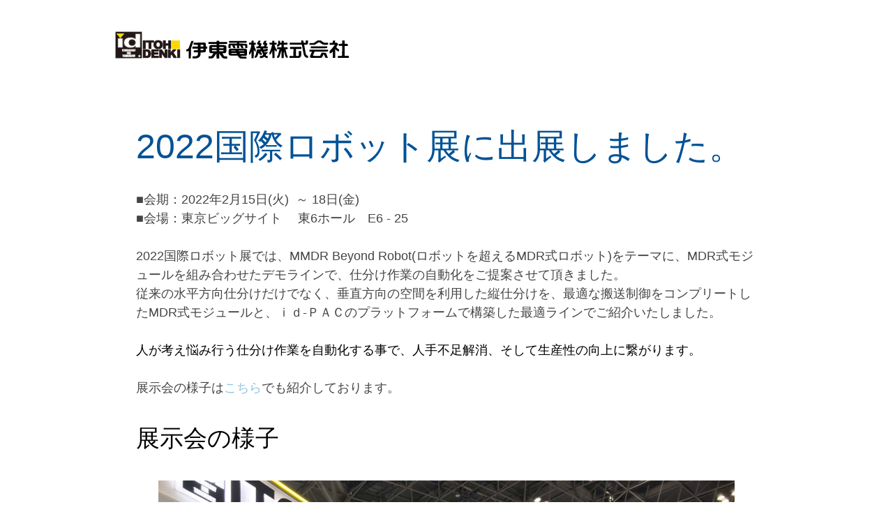

--- FILE ---
content_type: text/html; charset=UTF-8
request_url: https://sp.itohdenki.co.jp/irex2022-thanks/
body_size: 9188
content:
<!DOCTYPE html>
<html lang="ja-JP"><head>
    <meta charset="utf-8"/>
    <link rel="dns-prefetch preconnect" href="https://u.jimcdn.com/" crossorigin="anonymous"/>
<link rel="dns-prefetch preconnect" href="https://assets.jimstatic.com/" crossorigin="anonymous"/>
<link rel="dns-prefetch preconnect" href="https://image.jimcdn.com" crossorigin="anonymous"/>
<link rel="dns-prefetch preconnect" href="https://fonts.jimstatic.com" crossorigin="anonymous"/>
<meta name="viewport" content="width=device-width, initial-scale=1"/>
<meta http-equiv="X-UA-Compatible" content="IE=edge"/>
<meta name="description" content=""/>
<meta name="robots" content="index, follow, archive"/>
<meta property="st:section" content=""/>
<meta name="generator" content="Jimdo Creator"/>
<meta name="twitter:title" content="2022国際ロボット展に出展しました。"/>
<meta name="twitter:description" content="■会期：2022年2月15日(火) ～ 18日(金) ■会場：東京ビッグサイト 東6ホール E6 - 25 2022国際ロボット展では、MMDR Beyond Robot(ロボットを超えるMDR式ロボット)をテーマに、MDR式モジュールを組み合わせたデモラインで、仕分け作業の自動化をご提案させて頂きました。 従来の水平方向仕分けだけでなく、垂直方向の空間を利用した縦仕分けを、最適な搬送制御をコンプリートしたMDR式モジュールと、ｉｄ-ＰＡＣのプラットフォームで構築した最適ラインでご紹介いたしました。 人が考え悩み行う仕分け作業を自動化する事で、人手不足解消、そして生産性の向上に繋がります。 展示会の様子はこちらでも紹介しております。"/>
<meta name="twitter:card" content="summary_large_image"/>
<meta property="og:url" content="https://sp.itohdenki.co.jp/irex2022-thanks/"/>
<meta property="og:title" content="2022国際ロボット展に出展しました。"/>
<meta property="og:description" content="■会期：2022年2月15日(火) ～ 18日(金) ■会場：東京ビッグサイト 東6ホール E6 - 25 2022国際ロボット展では、MMDR Beyond Robot(ロボットを超えるMDR式ロボット)をテーマに、MDR式モジュールを組み合わせたデモラインで、仕分け作業の自動化をご提案させて頂きました。 従来の水平方向仕分けだけでなく、垂直方向の空間を利用した縦仕分けを、最適な搬送制御をコンプリートしたMDR式モジュールと、ｉｄ-ＰＡＣのプラットフォームで構築した最適ラインでご紹介いたしました。 人が考え悩み行う仕分け作業を自動化する事で、人手不足解消、そして生産性の向上に繋がります。 展示会の様子はこちらでも紹介しております。"/>
<meta property="og:type" content="website"/>
<meta property="og:locale" content="ja_JP"/>
<meta property="og:site_name" content="コンベヤの省エネ・エアーレス化に寄与する、MDR式マテハン・モーターローラの伊東電機株式会社"/>
<meta name="twitter:image" content="https://image.jimcdn.com/app/cms/image/transf/dimension=4096x4096:format=jpg/path/sbfd4d3914ba5716b/image/ib21c93a6ea2a6526/version/1647236554/image.jpg"/>
<meta property="og:image" content="https://image.jimcdn.com/app/cms/image/transf/dimension=4096x4096:format=jpg/path/sbfd4d3914ba5716b/image/ib21c93a6ea2a6526/version/1647236554/image.jpg"/>
<meta property="og:image:width" content="1391"/>
<meta property="og:image:height" content="1044"/>
<meta property="og:image:secure_url" content="https://image.jimcdn.com/app/cms/image/transf/dimension=4096x4096:format=jpg/path/sbfd4d3914ba5716b/image/ib21c93a6ea2a6526/version/1647236554/image.jpg"/><title>2022国際ロボット展に出展しました。 - コンベヤの省エネ・エアーレス化に寄与する、MDR式マテハン・モーターローラの伊東電機株式会社</title>
<link rel="icon" type="image/png" href="[data-uri]"/>
    
<link rel="canonical" href="https://sp.itohdenki.co.jp/irex2022-thanks/"/>

        <script src="https://assets.jimstatic.com/ckies.js.7c38a5f4f8d944ade39b.js"></script>

        <script src="https://assets.jimstatic.com/cookieControl.js.b05bf5f4339fa83b8e79.js"></script>
    <script>window.CookieControlSet.setToOff();</script>

    <style>html,body{margin:0}.hidden{display:none}.n{padding:5px}#cc-website-title a {text-decoration: none}.cc-m-image-align-1{text-align:left}.cc-m-image-align-2{text-align:right}.cc-m-image-align-3{text-align:center}</style>

        <link href="https://u.jimcdn.com/cms/o/sbfd4d3914ba5716b/layout/dm_c326396c5a5fd02a1fb79640c6b2bc3e/css/layout.css?t=1617078050" rel="stylesheet" type="text/css" id="jimdo_layout_css"/>
<script>     /* <![CDATA[ */     /*!  loadCss [c]2014 @scottjehl, Filament Group, Inc.  Licensed MIT */     window.loadCSS = window.loadCss = function(e,n,t){var r,l=window.document,a=l.createElement("link");if(n)r=n;else{var i=(l.body||l.getElementsByTagName("head")[0]).childNodes;r=i[i.length-1]}var o=l.styleSheets;a.rel="stylesheet",a.href=e,a.media="only x",r.parentNode.insertBefore(a,n?r:r.nextSibling);var d=function(e){for(var n=a.href,t=o.length;t--;)if(o[t].href===n)return e.call(a);setTimeout(function(){d(e)})};return a.onloadcssdefined=d,d(function(){a.media=t||"all"}),a};     window.onloadCSS = function(n,o){n.onload=function(){n.onload=null,o&&o.call(n)},"isApplicationInstalled"in navigator&&"onloadcssdefined"in n&&n.onloadcssdefined(o)}     /* ]]> */ </script>     <script>
// <![CDATA[
onloadCSS(loadCss('https://assets.jimstatic.com/web.css.cba479cb7ca5b5a1cac2a1ff8a34b9db.css') , function() {
    this.id = 'jimdo_web_css';
});
// ]]>
</script>
<link href="https://assets.jimstatic.com/web.css.cba479cb7ca5b5a1cac2a1ff8a34b9db.css" rel="preload" as="style"/>
<noscript>
<link href="https://assets.jimstatic.com/web.css.cba479cb7ca5b5a1cac2a1ff8a34b9db.css" rel="stylesheet"/>
</noscript>
    <script>
    //<![CDATA[
        var jimdoData = {"isTestserver":false,"isLcJimdoCom":false,"isJimdoHelpCenter":false,"isProtectedPage":false,"cstok":"","cacheJsKey":"687d4257c2c92098cbc0bf07f1e92f3f3a650b8a","cacheCssKey":"687d4257c2c92098cbc0bf07f1e92f3f3a650b8a","cdnUrl":"https:\/\/assets.jimstatic.com\/","minUrl":"https:\/\/assets.jimstatic.com\/app\/cdn\/min\/file\/","authUrl":"https:\/\/a.jimdo.com\/","webPath":"https:\/\/sp.itohdenki.co.jp\/","appUrl":"https:\/\/a.jimdo.com\/","cmsLanguage":"ja_JP","isFreePackage":false,"mobile":false,"isDevkitTemplateUsed":true,"isTemplateResponsive":true,"websiteId":"sbfd4d3914ba5716b","pageId":3142248896,"packageId":2,"shop":{"deliveryTimeTexts":{"1":"\u304a\u5c4a\u3051\u65e5\u6570\uff1a1~3\u65e5","2":"\u304a\u5c4a\u3051\u65e5\u6570\uff1a3~5\u65e5","3":"\u304a\u5c4a\u3051\u65e5\u6570\uff1a5~8\u65e5"},"checkoutButtonText":"\u8cfc\u5165","isReady":false,"currencyFormat":{"pattern":"\u00a4#,##0","convertedPattern":"$#,##0","symbols":{"GROUPING_SEPARATOR":",","DECIMAL_SEPARATOR":".","CURRENCY_SYMBOL":"\uffe5"}},"currencyLocale":"ja_JP"},"tr":{"gmap":{"searchNotFound":"\u5165\u529b\u3055\u308c\u305f\u4f4f\u6240\u306f\u5b58\u5728\u3057\u306a\u3044\u304b\u3001\u898b\u3064\u3051\u308b\u3053\u3068\u304c\u3067\u304d\u307e\u305b\u3093\u3067\u3057\u305f\u3002","routeNotFound":"\u30eb\u30fc\u30c8\u304c\u8a08\u7b97\u3067\u304d\u307e\u305b\u3093\u3067\u3057\u305f\u3002\u76ee\u7684\u5730\u304c\u9060\u3059\u304e\u308b\u304b\u660e\u78ba\u3067\u306f\u306a\u3044\u53ef\u80fd\u6027\u304c\u3042\u308a\u307e\u3059\u3002"},"shop":{"checkoutSubmit":{"next":"\u6b21\u3078","wait":"\u304a\u5f85\u3061\u304f\u3060\u3055\u3044"},"paypalError":"\u30a8\u30e9\u30fc\u304c\u767a\u751f\u3057\u307e\u3057\u305f\u3002\u518d\u5ea6\u304a\u8a66\u3057\u304f\u3060\u3055\u3044\u3002","cartBar":"\u30b7\u30e7\u30c3\u30d4\u30f3\u30b0\u30ab\u30fc\u30c8\u3092\u78ba\u8a8d","maintenance":"\u7533\u3057\u8a33\u3054\u3056\u3044\u307e\u305b\u3093\u3001\u30e1\u30f3\u30c6\u30ca\u30f3\u30b9\u4e2d\u306e\u305f\u3081\u4e00\u6642\u7684\u306b\u30b7\u30e7\u30c3\u30d7\u304c\u5229\u7528\u3067\u304d\u307e\u305b\u3093\u3002\u3054\u8ff7\u60d1\u3092\u304a\u304b\u3051\u3057\u7533\u3057\u8a33\u3054\u3056\u3044\u307e\u305b\u3093\u304c\u3001\u304a\u6642\u9593\u3092\u3042\u3051\u3066\u518d\u5ea6\u304a\u8a66\u3057\u304f\u3060\u3055\u3044\u3002","addToCartOverlay":{"productInsertedText":"\u30ab\u30fc\u30c8\u306b\u5546\u54c1\u304c\u8ffd\u52a0\u3055\u308c\u307e\u3057\u305f","continueShoppingText":"\u8cb7\u3044\u7269\u3092\u7d9a\u3051\u308b","reloadPageText":"\u66f4\u65b0"},"notReadyText":"\u3053\u3061\u3089\u306e\u30b7\u30e7\u30c3\u30d7\u306f\u73fe\u5728\u6e96\u5099\u4e2d\u306e\u305f\u3081\u3054\u5229\u7528\u3044\u305f\u3060\u3051\u307e\u305b\u3093\u3002\u30b7\u30e7\u30c3\u30d7\u30aa\u30fc\u30ca\u30fc\u306f\u4ee5\u4e0b\u3092\u3054\u78ba\u8a8d\u304f\u3060\u3055\u3044\u3002https:\/\/help.jimdo.com\/hc\/ja\/articles\/115005521583","numLeftText":"\u73fe\u5728\u3053\u306e\u5546\u54c1\u306f {:num} \u307e\u3067\u8cfc\u5165\u3067\u304d\u307e\u3059\u3002","oneLeftText":"\u3053\u306e\u5546\u54c1\u306e\u5728\u5eab\u306f\u6b8b\u308a1\u70b9\u3067\u3059"},"common":{"timeout":"\u30a8\u30e9\u30fc\u304c\u767a\u751f\u3044\u305f\u3057\u307e\u3057\u305f\u3002\u5f8c\u307b\u3069\u518d\u5b9f\u884c\u3057\u3066\u304f\u3060\u3055\u3044\u3002"},"form":{"badRequest":"\u30a8\u30e9\u30fc\u304c\u767a\u751f\u3057\u307e\u3057\u305f\u3002\u5f8c\u307b\u3069\u6539\u3081\u3066\u304a\u8a66\u3057\u304f\u3060\u3055\u3044\u3002"}},"jQuery":"jimdoGen002","isJimdoMobileApp":false,"bgConfig":{"id":173242796,"type":"color","color":"rgb(255, 255, 255)"},"bgFullscreen":null,"responsiveBreakpointLandscape":767,"responsiveBreakpointPortrait":480,"copyableHeadlineLinks":false,"tocGeneration":false,"googlemapsConsoleKey":false,"loggingForAnalytics":false,"loggingForPredefinedPages":false,"isFacebookPixelIdEnabled":false,"userAccountId":"13e6201e-672f-452a-bf7a-cf29da6cee75"};
    // ]]>
</script>

     <script> (function(window) { 'use strict'; var regBuff = window.__regModuleBuffer = []; var regModuleBuffer = function() { var args = [].slice.call(arguments); regBuff.push(args); }; if (!window.regModule) { window.regModule = regModuleBuffer; } })(window); </script>
    <script src="https://assets.jimstatic.com/web.js.24f3cfbc36a645673411.js" async="true"></script>
    <script src="https://assets.jimstatic.com/at.js.62588d64be2115a866ce.js"></script>

<script src="https://form.itohdenki.co.jp/web/mrcform.js" charset="utf-8" data-id="to8rsy" async="async"></script>

<script type="text/javascript">
//<![CDATA[
(function (i, s, o, g, r, a, m) {(i[r] = i[r] || function () { (i[r].q = i[r].q || []).push(arguments) }),(a = s.createElement(o)), (m = s.getElementsByTagName(o)[0]);a.async = 1;a.src = g;m.parentNode.insertBefore(a, m);})(window, document, "script", "//ar.mrc-s.com/web/ar.js", "mrc");
mrc("id", "to8rsy");
mrc("autolink", ["*.itohdenki.co.jp", "itohdenki.mrc-lp.com"]);
mrc("send");
//]]>
</script>
    
</head>

<body class="body cc-page j-m-gallery-styles j-m-video-styles j-m-hr-styles j-m-header-styles j-m-text-styles j-m-emotionheader-styles j-m-htmlCode-styles j-m-rss-styles j-m-form-styles-disabled j-m-table-styles j-m-textWithImage-styles j-m-downloadDocument-styles j-m-imageSubtitle-styles j-m-flickr-styles j-m-googlemaps-styles j-m-blogSelection-styles-disabled j-m-comment-styles-disabled j-m-jimdo-styles j-m-profile-styles j-m-guestbook-styles j-m-promotion-styles j-m-twitter-styles j-m-hgrid-styles j-m-shoppingcart-styles j-m-catalog-styles j-m-product-styles-disabled j-m-facebook-styles j-m-sharebuttons-styles j-m-formnew-styles-disabled j-m-callToAction-styles j-m-turbo-styles j-m-spacing-styles j-m-googleplus-styles j-m-dummy-styles j-m-search-styles j-m-booking-styles j-m-socialprofiles-styles j-footer-styles cc-pagemode-default cc-content-parent" id="page-3142248896">

<div id="cc-inner" class="cc-content-parent">
    <!-- background-area -->
    <div class="jtpl-background-area" background-area=""></div>
    <!-- END background-area -->

    <input type="checkbox" id="jtpl-navigation__checkbox" class="jtpl-navigation__checkbox"/><!-- _main.sass --><div class="jtpl-main layout-alignment cc-content-parent">

      <!-- _header.sass -->
      <header class="jtpl-header"><section class="jtpl-logo"><div id="cc-website-logo" class="cc-single-module-element"><div id="cc-m-16536897796" class="j-module n j-imageSubtitle"><div class="cc-m-image-container"><figure class="cc-imagewrapper cc-m-image-align-1">
<a href="https://sp.itohdenki.co.jp/" target="_self"><img srcset="https://image.jimcdn.com/app/cms/image/transf/dimension=320x10000:format=gif/path/sbfd4d3914ba5716b/image/iafd37ead54412fd8/version/1761805691/image.gif 320w, https://image.jimcdn.com/app/cms/image/transf/none/path/sbfd4d3914ba5716b/image/iafd37ead54412fd8/version/1761805691/image.gif 335w" sizes="(min-width: 335px) 335px, 100vw" id="cc-m-imagesubtitle-image-16536897796" src="https://image.jimcdn.com/app/cms/image/transf/none/path/sbfd4d3914ba5716b/image/iafd37ead54412fd8/version/1761805691/image.gif" alt="コンベヤの省エネ・エアーレス化に寄与する、MDR式マテハン・モーターローラの伊東電機株式会社" class="" data-src-width="335" data-src-height="39" data-src="https://image.jimcdn.com/app/cms/image/transf/none/path/sbfd4d3914ba5716b/image/iafd37ead54412fd8/version/1761805691/image.gif" data-image-id="9609101396"/></a>    

</figure>
</div>
<div class="cc-clear"></div>
<script id="cc-m-reg-16536897796">// <![CDATA[

    window.regModule("module_imageSubtitle", {"data":{"imageExists":true,"hyperlink":"","hyperlink_target":"_blank","hyperlinkAsString":"","pinterest":"0","id":16536897796,"widthEqualsContent":"0","resizeWidth":335,"resizeHeight":39},"id":16536897796});
// ]]>
</script></div></div>
          </section><section class="jtpl-title">
          </section></header><!-- END _header.sass --><!-- _navigation.sass --><nav class="jtpl-navigation navigation-colors navigation-alignment navigation-colors--transparency-bp"><label for="jtpl-navigation__checkbox" class="jtpl-navigation__label">
            <span class="jtpl-navigation__borders navigation-colors__menu-icon"></span>
          </label>

          <!-- END _cart.sass -->
          <div class="jtpl-cart">
              
          </div>
          <!-- END _cart.sass -->

          <div class="jtpl-navigation__inner" data-dropdown="true">
            <div data-container="navigation"><div class="j-nav-variant-nested"></div></div>
          </div>
      </nav><!-- END _navigation.sass --><!-- _section-main.sass --><div class="jtpl-section-main cc-content-parent">
          <div class="jtpl-content content-options cc-content-parent">
              <nav class="jtpl-breadcrumbs breadcrumb-options"><div data-container="navigation"><div class="j-nav-variant-breadcrumb"><ol itemscope="true" itemtype="http://schema.org/BreadcrumbList"><li itemscope="true" itemprop="itemListElement" itemtype="http://schema.org/ListItem" class="cc-nav-current j-nav-current"><a href="/irex2022-thanks/" data-link-title="2022国際ロボット展 御礼" itemprop="item" class="cc-nav-current j-nav-current"><span itemprop="name">2022国際ロボット展 御礼</span></a><meta itemprop="position" content="1"/></li></ol></div></div>
              </nav><div id="content_area" data-container="content"><div id="content_start"></div>
        
        <div id="cc-matrix-5578154696"><div id="cc-m-18015367696" class="j-module n j-header "><h1 class="" id="cc-m-header-18015367696">2022国際ロボット展に出展しました。</h1></div><div id="cc-m-18015367796" class="j-module n j-text "><p>
     
</p>

<p>
    ■会期：2022年2月15日(火)  ～ 18日(金)
</p>

<p>
    ■会場：東京ビッグサイト 　東6ホール　E6 - 25
</p>

<p>
     
</p>

<p>
    2022国際ロボット展では、MMDR Beyond Robot(ロボットを超えるMDR式ロボット)をテーマに、MDR式モジュールを組み合わせたデモラインで、仕分け作業の自動化をご提案させて頂きました。
</p>

<p>
    従来の水平方向仕分けだけでなく、垂直方向の空間を利用した縦仕分けを、最適な搬送制御をコンプリートしたMDR式モジュールと、ｉｄ-ＰＡＣのプラットフォームで構築した最適ラインでご紹介いたしました。
</p>

<p>
     
</p>

<p>
    <span color="#000000" face="Meiryo" style="color: #000000; font-family: Meiryo;">人が考え悩み行う仕分け作業を自動化する事で、人手不足解消、そして生産性の向上に繋がります。</span>
</p>

<p>
     
</p>

<p>
    展示会の様子は<a href="https://www.itohdenki.co.jp/plan/10210.html" target="_blank" title="https://www.itohdenki.co.jp/plan/10210.html">こちら</a>でも紹介しております。
</p>

<p>
     
</p></div><div id="cc-m-18015367896" class="j-module n j-header "><h2 class="" id="cc-m-header-18015367896">展示会の様子</h2></div><div id="cc-m-18015367996" class="j-module n j-spacing ">
    <div class="cc-m-spacer" style="height: 20px;">
    
</div>

</div><div id="cc-m-18015371196" class="j-module n j-gallery "><div id="cc-m-gallery-18015371196" class="cc-m-gallery-container            cc-m-gallery-slider                        cc-m-gallery-slider-fullscreen-enabled           ">
        <ul>
                    <li>
                
                <a rel="lightbox[18015371196]" href="javascript:" data-href="https://image.jimcdn.com/app/cms/image/transf/none/path/sbfd4d3914ba5716b/image/ib21c93a6ea2a6526/version/1647236554/image.jpg" data-title=""><img src="https://image.jimcdn.com/app/cms/image/transf/none/path/sbfd4d3914ba5716b/image/ib21c93a6ea2a6526/version/1647236554/image.jpg" data-orig-width="1391" data-orig-height="1044" alt=""/></a>            </li>
                    <li>
                
                <a rel="lightbox[18015371196]" href="javascript:" data-href="https://image.jimcdn.com/app/cms/image/transf/none/path/sbfd4d3914ba5716b/image/ic385cdfde95635d5/version/1647236567/image.jpg" data-title=""><img src="https://image.jimcdn.com/app/cms/image/transf/none/path/sbfd4d3914ba5716b/image/ic385cdfde95635d5/version/1647236567/image.jpg" data-orig-width="1052" data-orig-height="789" alt=""/></a>            </li>
                    <li>
                
                <a rel="lightbox[18015371196]" href="javascript:" data-href="https://image.jimcdn.com/app/cms/image/transf/none/path/sbfd4d3914ba5716b/image/i7e479d2867b9a381/version/1647236567/image.jpg" data-title=""><img src="https://image.jimcdn.com/app/cms/image/transf/none/path/sbfd4d3914ba5716b/image/i7e479d2867b9a381/version/1647236567/image.jpg" data-orig-width="1107" data-orig-height="830" alt=""/></a>            </li>
                    <li>
                
                <a rel="lightbox[18015371196]" href="javascript:" data-href="https://image.jimcdn.com/app/cms/image/transf/none/path/sbfd4d3914ba5716b/image/i4fd5121465c94c0d/version/1647236565/image.jpg" data-title=""><img src="https://image.jimcdn.com/app/cms/image/transf/none/path/sbfd4d3914ba5716b/image/i4fd5121465c94c0d/version/1647236565/image.jpg" data-orig-width="847" data-orig-height="636" alt=""/></a>            </li>
                    <li>
                
                <a rel="lightbox[18015371196]" href="javascript:" data-href="https://image.jimcdn.com/app/cms/image/transf/none/path/sbfd4d3914ba5716b/image/i7c3f5cad07f1b903/version/1647236565/image.jpg" data-title=""><img src="https://image.jimcdn.com/app/cms/image/transf/none/path/sbfd4d3914ba5716b/image/i7c3f5cad07f1b903/version/1647236565/image.jpg" data-orig-width="1214" data-orig-height="909" alt=""/></a>            </li>
            </ul>

            <div class="cc-m-gallery-slider-bar">
            <div class="cc-m-gallery-slider-thumbnails-wrapper">
                <div class="cc-m-gallery-slider-thumbnails">
                                            <a data-slide-index="0" href="">
                            <img src="https://image.jimcdn.com/app/cms/image/transf/dimension=25x25:mode=crop:format=jpg/path/sbfd4d3914ba5716b/image/ib21c93a6ea2a6526/version/1647236554/image.jpg" alt=""/>
                        </a>
                                                <a data-slide-index="1" href="">
                            <img src="https://image.jimcdn.com/app/cms/image/transf/dimension=25x25:mode=crop:format=jpg/path/sbfd4d3914ba5716b/image/ic385cdfde95635d5/version/1647236567/image.jpg" alt=""/>
                        </a>
                                                <a data-slide-index="2" href="">
                            <img src="https://image.jimcdn.com/app/cms/image/transf/dimension=25x25:mode=crop:format=jpg/path/sbfd4d3914ba5716b/image/i7e479d2867b9a381/version/1647236567/image.jpg" alt=""/>
                        </a>
                                                <a data-slide-index="3" href="">
                            <img src="https://image.jimcdn.com/app/cms/image/transf/dimension=25x25:mode=crop:format=jpg/path/sbfd4d3914ba5716b/image/i4fd5121465c94c0d/version/1647236565/image.jpg" alt=""/>
                        </a>
                                                <a data-slide-index="4" href="">
                            <img src="https://image.jimcdn.com/app/cms/image/transf/dimension=25x25:mode=crop:format=jpg/path/sbfd4d3914ba5716b/image/i7c3f5cad07f1b903/version/1647236565/image.jpg" alt=""/>
                        </a>
                                        </div>
            </div>
        </div>
    
        <a href="javascript:" class="cc-m-gallery-slider-fullscreen              "></a>
    

</div>
<script id="cc-m-reg-18015371196">// <![CDATA[

    window.regModule("module_gallery", {"view":"5","countImages":5,"variant":"slider","selector":"#cc-m-gallery-18015371196","imageCount":5,"enlargeable":"1","multiUpload":true,"autostart":1,"pause":"4","showSliderThumbnails":1,"coolSize":"2","coolPadding":"3","stackCount":"3","stackPadding":"3","options":{"pinterest":"0"},"id":18015371196});
// ]]>
</script></div><div id="cc-m-18015368196" class="j-module n j-spacing ">
    <div class="cc-m-spacer" style="height: 20px;">
    
</div>

</div><div id="cc-m-18015368496" class="j-module n j-header "><h2 class="" id="cc-m-header-18015368496">出展製品</h2></div><div id="cc-m-18015368596" class="j-module n j-text "><p>
    <span color="#E9932B" style="color: #e9932b;"><span style="font-size: 22px;"><b>変化自在に自動化！MDR式マテハンが最適な</b></span></span><span color="#E9932B" style="color: #e9932b;"><span style="font-size: 22px;"><b>イントラロジスティクスを実現！！</b></span></span>
</p></div><div id="cc-m-18015368696" class="j-module n j-text "><p>
    <span style="font-size: 22px; color: #3782c8;">『id-PAC V-2200』</span>
</p></div><div id="cc-m-18015368896" class="j-module n j-imageSubtitle "><figure class="cc-imagewrapper cc-m-image-align-3 cc-m-width-maxed">
<img srcset="https://image.jimcdn.com/app/cms/image/transf/dimension=320x10000:format=png/path/sbfd4d3914ba5716b/image/ia401ce64555d33af/version/1647231191/image.png 320w, https://image.jimcdn.com/app/cms/image/transf/dimension=640x10000:format=png/path/sbfd4d3914ba5716b/image/ia401ce64555d33af/version/1647231191/image.png 640w, https://image.jimcdn.com/app/cms/image/transf/dimension=890x10000:format=png/path/sbfd4d3914ba5716b/image/ia401ce64555d33af/version/1647231191/image.png 890w, https://image.jimcdn.com/app/cms/image/transf/dimension=960x10000:format=png/path/sbfd4d3914ba5716b/image/ia401ce64555d33af/version/1647231191/image.png 960w, https://image.jimcdn.com/app/cms/image/transf/none/path/sbfd4d3914ba5716b/image/ia401ce64555d33af/version/1647231191/image.png 1095w" sizes="(min-width: 890px) 890px, 100vw" id="cc-m-imagesubtitle-image-18015368896" src="https://image.jimcdn.com/app/cms/image/transf/dimension=890x10000:format=png/path/sbfd4d3914ba5716b/image/ia401ce64555d33af/version/1647231191/image.png" alt="" class="" data-src-width="1095" data-src-height="896" data-src="https://image.jimcdn.com/app/cms/image/transf/dimension=890x10000:format=png/path/sbfd4d3914ba5716b/image/ia401ce64555d33af/version/1647231191/image.png" data-image-id="10470818896"/>    

</figure>

<div class="cc-clear"></div>
<script id="cc-m-reg-18015368896">// <![CDATA[

    window.regModule("module_imageSubtitle", {"data":{"imageExists":true,"hyperlink":"","hyperlink_target":"","hyperlinkAsString":"","pinterest":"0","id":18015368896,"widthEqualsContent":"1","resizeWidth":"890","resizeHeight":729},"id":18015368896});
// ]]>
</script></div><div id="cc-m-18015368996" class="j-module n j-hr ">    <hr/>
</div><div id="cc-m-18015379696" class="j-module n j-text "><p>
    <span color="#E9932B" style="color: #e9932b;"><span style="font-size: 22px;"><b>垂直方向への仕分けが行え、フレキシブルに搬送レイアウトが構築できる！！</b></span></span>
</p></div><div id="cc-m-18015379796" class="j-module n j-text "><p>
    <span color="#3782C8" style="color: #3782c8;"><span style="font-size: 22px;">『VSS-2500』</span></span>
</p></div><div id="cc-m-18015379496" class="j-module n j-imageSubtitle "><figure class="cc-imagewrapper cc-m-image-align-3 cc-m-width-maxed">
<img srcset="https://image.jimcdn.com/app/cms/image/transf/dimension=320x10000:format=png/path/sbfd4d3914ba5716b/image/i869ac6b4f96158cb/version/1647231773/image.png 320w, https://image.jimcdn.com/app/cms/image/transf/dimension=640x10000:format=png/path/sbfd4d3914ba5716b/image/i869ac6b4f96158cb/version/1647231773/image.png 640w, https://image.jimcdn.com/app/cms/image/transf/dimension=890x10000:format=png/path/sbfd4d3914ba5716b/image/i869ac6b4f96158cb/version/1647231773/image.png 890w, https://image.jimcdn.com/app/cms/image/transf/dimension=960x10000:format=png/path/sbfd4d3914ba5716b/image/i869ac6b4f96158cb/version/1647231773/image.png 960w, https://image.jimcdn.com/app/cms/image/transf/none/path/sbfd4d3914ba5716b/image/i869ac6b4f96158cb/version/1647231773/image.png 989w" sizes="(min-width: 890px) 890px, 100vw" id="cc-m-imagesubtitle-image-18015379496" src="https://image.jimcdn.com/app/cms/image/transf/dimension=890x10000:format=png/path/sbfd4d3914ba5716b/image/i869ac6b4f96158cb/version/1647231773/image.png" alt="" class="" data-src-width="989" data-src-height="904" data-src="https://image.jimcdn.com/app/cms/image/transf/dimension=890x10000:format=png/path/sbfd4d3914ba5716b/image/i869ac6b4f96158cb/version/1647231773/image.png" data-image-id="10470823596"/>    

</figure>

<div class="cc-clear"></div>
<script id="cc-m-reg-18015379496">// <![CDATA[

    window.regModule("module_imageSubtitle", {"data":{"imageExists":true,"hyperlink":"","hyperlink_target":"","hyperlinkAsString":"","pinterest":"0","id":18015379496,"widthEqualsContent":"1","resizeWidth":"890","resizeHeight":814},"id":18015379496});
// ]]>
</script></div><div id="cc-m-18015370296" class="j-module n j-spacing ">
    <div class="cc-m-spacer" style="height: 50px;">
    
</div>

</div><div id="cc-m-18015370396" class="j-module n j-header "><h2 class="" id="cc-m-header-18015370396">お問合せ</h2></div><div id="cc-m-18015370496" class="j-module n j-text "><p>
     ご質問・お問合せはこちらからどうぞ。
</p></div><div id="cc-m-18015370596" class="j-module n j-htmlCode "><div data-mrc-webform="15">
    <p>
        フォームが表示されるまでしばらくお待ち下さい。
    </p>

    <p>
        恐れ入りますが、しばらくお待ちいただいてもフォームが表示されない場合は、<a href="mailto:info@itohdenki.co.jp">こちら</a>までお問い合わせください。
    </p>
</div></div></div>
        
        </div>
          </div>
      </div>
      <!-- END _section-main.sass -->

      <!-- _section-aside.sass -->
      <section class="jtpl-section-aside sidebar-options"><div data-container="sidebar"><div id="cc-matrix-5155378496"><div id="cc-m-16536897296" class="j-module n j-hgrid ">    <div class="cc-m-hgrid-column" style="width: 29.58%;">
        <div id="cc-matrix-5155378796"></div>    </div>
            <div class="cc-m-hgrid-separator" data-display="cms-only"><div></div></div>
        <div class="cc-m-hgrid-column" style="width: 38.59%;">
        <div id="cc-matrix-5438416796"><div id="cc-m-17528344996" class="j-module n j-text "><p>
    伊東電機株式会社<br/>
    〒679-0105 兵庫県加西市朝妻町1146-2<br/>
    TEL：0790-47-1115（営業代表）
</p>

<p>
              0790-47-1216（マーケティング戦略課）
</p>

<p>
    FAX：0790-47-1325<br/>
    URL：<a href="https://www.itohdenki.co.jp/" target="_blank" title="https://www.itohdenki.co.jp/">https://www.itohdenki.co.jp/</a>
</p></div></div>    </div>
            <div class="cc-m-hgrid-separator" data-display="cms-only"><div></div></div>
        <div class="cc-m-hgrid-column last" style="width: 27.8%;">
        <div id="cc-matrix-5156236596"></div>    </div>
    
<div class="cc-m-hgrid-overlay" data-display="cms-only"></div>

<br class="cc-clear"/>

</div></div></div>
      </section><!-- END _section-aside.sass --><!-- _footer.sass --><footer class="jtpl-footer footer-options"><div id="contentfooter" data-container="footer">

    
    <div class="j-meta-links">
        <a href="/about/">概要</a> | <a href="//sp.itohdenki.co.jp/j/privacy">プライバシーポリシー</a> | <a href="/sitemap/">サイトマップ</a>    </div>

    <div class="j-admin-links">
            
    <span class="loggedout">
        <a rel="nofollow" id="login" href="/login">ログイン</a>
    </span>

<span class="loggedin">
    <a rel="nofollow" id="logout" target="_top" href="https://cms.e.jimdo.com/app/cms/logout.php">
        ログアウト    </a>
    |
    <a rel="nofollow" id="edit" target="_top" href="https://a.jimdo.com/app/auth/signin/jumpcms/?page=3142248896">編集</a>
</span>
        </div>

    
</div>

      </footer><!-- END _footer.sass -->
</div>
    <!-- END _main.sass -->
  </div>
    <ul class="cc-FloatingButtonBarContainer cc-FloatingButtonBarContainer-right hidden">

                    <!-- scroll to top button -->
            <li class="cc-FloatingButtonBarContainer-button-scroll">
                <a href="javascript:void(0);" title="トップへ戻る">
                    <span>トップへ戻る</span>
                </a>
            </li>
            <script>// <![CDATA[

    window.regModule("common_scrolltotop", []);
// ]]>
</script>    </ul>
    <script type="text/javascript">
//<![CDATA[
addAutomatedTracking('creator.website', track_anon);
//]]>
</script>
    
<div id="loginbox" class="hidden">

    <div id="loginbox-header">

    <a class="cc-close" title="項目を閉じる" href="#">閉じる</a>

    <div class="c"></div>

</div>

<div id="loginbox-content">

        <div id="resendpw"></div>

        <div id="loginboxOuter"></div>
    </div>
</div>
<div id="loginbox-darklayer" class="hidden"></div>
<script>// <![CDATA[

    window.regModule("web_login", {"url":"https:\/\/sp.itohdenki.co.jp\/","pageId":3142248896});
// ]]>
</script>




</body>
</html>
